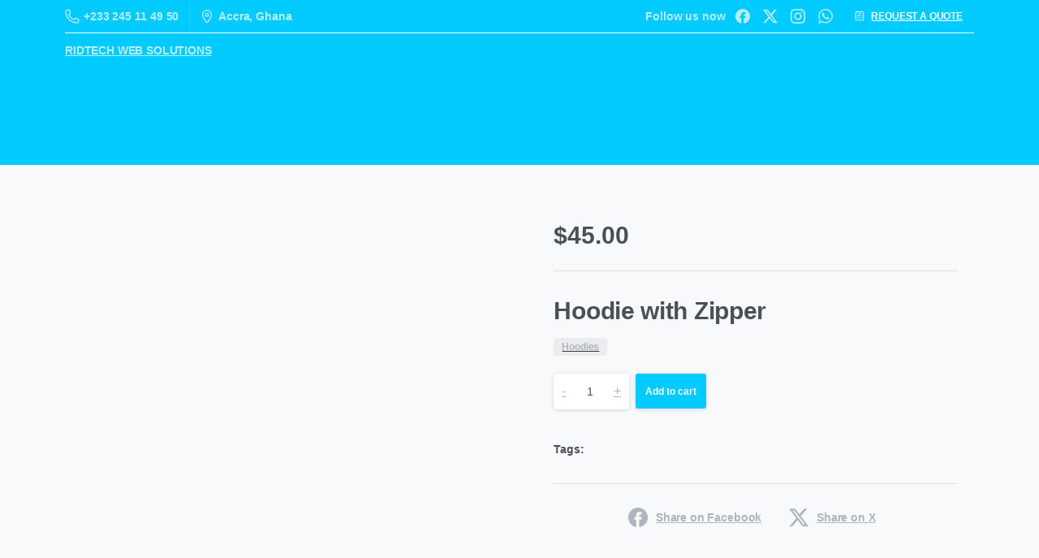

--- FILE ---
content_type: text/html; charset=utf-8
request_url: https://www.google.com/recaptcha/api2/anchor?ar=1&k=6LepEpUcAAAAACGj9dqafygNZ94GUpweaZ3Stn5Q&co=aHR0cHM6Ly9yaWR0ZWNoc29sdXRpb25zLmNvbTo0NDM.&hl=en&v=PoyoqOPhxBO7pBk68S4YbpHZ&size=invisible&anchor-ms=20000&execute-ms=30000&cb=j3hbabajme72
body_size: 49720
content:
<!DOCTYPE HTML><html dir="ltr" lang="en"><head><meta http-equiv="Content-Type" content="text/html; charset=UTF-8">
<meta http-equiv="X-UA-Compatible" content="IE=edge">
<title>reCAPTCHA</title>
<style type="text/css">
/* cyrillic-ext */
@font-face {
  font-family: 'Roboto';
  font-style: normal;
  font-weight: 400;
  font-stretch: 100%;
  src: url(//fonts.gstatic.com/s/roboto/v48/KFO7CnqEu92Fr1ME7kSn66aGLdTylUAMa3GUBHMdazTgWw.woff2) format('woff2');
  unicode-range: U+0460-052F, U+1C80-1C8A, U+20B4, U+2DE0-2DFF, U+A640-A69F, U+FE2E-FE2F;
}
/* cyrillic */
@font-face {
  font-family: 'Roboto';
  font-style: normal;
  font-weight: 400;
  font-stretch: 100%;
  src: url(//fonts.gstatic.com/s/roboto/v48/KFO7CnqEu92Fr1ME7kSn66aGLdTylUAMa3iUBHMdazTgWw.woff2) format('woff2');
  unicode-range: U+0301, U+0400-045F, U+0490-0491, U+04B0-04B1, U+2116;
}
/* greek-ext */
@font-face {
  font-family: 'Roboto';
  font-style: normal;
  font-weight: 400;
  font-stretch: 100%;
  src: url(//fonts.gstatic.com/s/roboto/v48/KFO7CnqEu92Fr1ME7kSn66aGLdTylUAMa3CUBHMdazTgWw.woff2) format('woff2');
  unicode-range: U+1F00-1FFF;
}
/* greek */
@font-face {
  font-family: 'Roboto';
  font-style: normal;
  font-weight: 400;
  font-stretch: 100%;
  src: url(//fonts.gstatic.com/s/roboto/v48/KFO7CnqEu92Fr1ME7kSn66aGLdTylUAMa3-UBHMdazTgWw.woff2) format('woff2');
  unicode-range: U+0370-0377, U+037A-037F, U+0384-038A, U+038C, U+038E-03A1, U+03A3-03FF;
}
/* math */
@font-face {
  font-family: 'Roboto';
  font-style: normal;
  font-weight: 400;
  font-stretch: 100%;
  src: url(//fonts.gstatic.com/s/roboto/v48/KFO7CnqEu92Fr1ME7kSn66aGLdTylUAMawCUBHMdazTgWw.woff2) format('woff2');
  unicode-range: U+0302-0303, U+0305, U+0307-0308, U+0310, U+0312, U+0315, U+031A, U+0326-0327, U+032C, U+032F-0330, U+0332-0333, U+0338, U+033A, U+0346, U+034D, U+0391-03A1, U+03A3-03A9, U+03B1-03C9, U+03D1, U+03D5-03D6, U+03F0-03F1, U+03F4-03F5, U+2016-2017, U+2034-2038, U+203C, U+2040, U+2043, U+2047, U+2050, U+2057, U+205F, U+2070-2071, U+2074-208E, U+2090-209C, U+20D0-20DC, U+20E1, U+20E5-20EF, U+2100-2112, U+2114-2115, U+2117-2121, U+2123-214F, U+2190, U+2192, U+2194-21AE, U+21B0-21E5, U+21F1-21F2, U+21F4-2211, U+2213-2214, U+2216-22FF, U+2308-230B, U+2310, U+2319, U+231C-2321, U+2336-237A, U+237C, U+2395, U+239B-23B7, U+23D0, U+23DC-23E1, U+2474-2475, U+25AF, U+25B3, U+25B7, U+25BD, U+25C1, U+25CA, U+25CC, U+25FB, U+266D-266F, U+27C0-27FF, U+2900-2AFF, U+2B0E-2B11, U+2B30-2B4C, U+2BFE, U+3030, U+FF5B, U+FF5D, U+1D400-1D7FF, U+1EE00-1EEFF;
}
/* symbols */
@font-face {
  font-family: 'Roboto';
  font-style: normal;
  font-weight: 400;
  font-stretch: 100%;
  src: url(//fonts.gstatic.com/s/roboto/v48/KFO7CnqEu92Fr1ME7kSn66aGLdTylUAMaxKUBHMdazTgWw.woff2) format('woff2');
  unicode-range: U+0001-000C, U+000E-001F, U+007F-009F, U+20DD-20E0, U+20E2-20E4, U+2150-218F, U+2190, U+2192, U+2194-2199, U+21AF, U+21E6-21F0, U+21F3, U+2218-2219, U+2299, U+22C4-22C6, U+2300-243F, U+2440-244A, U+2460-24FF, U+25A0-27BF, U+2800-28FF, U+2921-2922, U+2981, U+29BF, U+29EB, U+2B00-2BFF, U+4DC0-4DFF, U+FFF9-FFFB, U+10140-1018E, U+10190-1019C, U+101A0, U+101D0-101FD, U+102E0-102FB, U+10E60-10E7E, U+1D2C0-1D2D3, U+1D2E0-1D37F, U+1F000-1F0FF, U+1F100-1F1AD, U+1F1E6-1F1FF, U+1F30D-1F30F, U+1F315, U+1F31C, U+1F31E, U+1F320-1F32C, U+1F336, U+1F378, U+1F37D, U+1F382, U+1F393-1F39F, U+1F3A7-1F3A8, U+1F3AC-1F3AF, U+1F3C2, U+1F3C4-1F3C6, U+1F3CA-1F3CE, U+1F3D4-1F3E0, U+1F3ED, U+1F3F1-1F3F3, U+1F3F5-1F3F7, U+1F408, U+1F415, U+1F41F, U+1F426, U+1F43F, U+1F441-1F442, U+1F444, U+1F446-1F449, U+1F44C-1F44E, U+1F453, U+1F46A, U+1F47D, U+1F4A3, U+1F4B0, U+1F4B3, U+1F4B9, U+1F4BB, U+1F4BF, U+1F4C8-1F4CB, U+1F4D6, U+1F4DA, U+1F4DF, U+1F4E3-1F4E6, U+1F4EA-1F4ED, U+1F4F7, U+1F4F9-1F4FB, U+1F4FD-1F4FE, U+1F503, U+1F507-1F50B, U+1F50D, U+1F512-1F513, U+1F53E-1F54A, U+1F54F-1F5FA, U+1F610, U+1F650-1F67F, U+1F687, U+1F68D, U+1F691, U+1F694, U+1F698, U+1F6AD, U+1F6B2, U+1F6B9-1F6BA, U+1F6BC, U+1F6C6-1F6CF, U+1F6D3-1F6D7, U+1F6E0-1F6EA, U+1F6F0-1F6F3, U+1F6F7-1F6FC, U+1F700-1F7FF, U+1F800-1F80B, U+1F810-1F847, U+1F850-1F859, U+1F860-1F887, U+1F890-1F8AD, U+1F8B0-1F8BB, U+1F8C0-1F8C1, U+1F900-1F90B, U+1F93B, U+1F946, U+1F984, U+1F996, U+1F9E9, U+1FA00-1FA6F, U+1FA70-1FA7C, U+1FA80-1FA89, U+1FA8F-1FAC6, U+1FACE-1FADC, U+1FADF-1FAE9, U+1FAF0-1FAF8, U+1FB00-1FBFF;
}
/* vietnamese */
@font-face {
  font-family: 'Roboto';
  font-style: normal;
  font-weight: 400;
  font-stretch: 100%;
  src: url(//fonts.gstatic.com/s/roboto/v48/KFO7CnqEu92Fr1ME7kSn66aGLdTylUAMa3OUBHMdazTgWw.woff2) format('woff2');
  unicode-range: U+0102-0103, U+0110-0111, U+0128-0129, U+0168-0169, U+01A0-01A1, U+01AF-01B0, U+0300-0301, U+0303-0304, U+0308-0309, U+0323, U+0329, U+1EA0-1EF9, U+20AB;
}
/* latin-ext */
@font-face {
  font-family: 'Roboto';
  font-style: normal;
  font-weight: 400;
  font-stretch: 100%;
  src: url(//fonts.gstatic.com/s/roboto/v48/KFO7CnqEu92Fr1ME7kSn66aGLdTylUAMa3KUBHMdazTgWw.woff2) format('woff2');
  unicode-range: U+0100-02BA, U+02BD-02C5, U+02C7-02CC, U+02CE-02D7, U+02DD-02FF, U+0304, U+0308, U+0329, U+1D00-1DBF, U+1E00-1E9F, U+1EF2-1EFF, U+2020, U+20A0-20AB, U+20AD-20C0, U+2113, U+2C60-2C7F, U+A720-A7FF;
}
/* latin */
@font-face {
  font-family: 'Roboto';
  font-style: normal;
  font-weight: 400;
  font-stretch: 100%;
  src: url(//fonts.gstatic.com/s/roboto/v48/KFO7CnqEu92Fr1ME7kSn66aGLdTylUAMa3yUBHMdazQ.woff2) format('woff2');
  unicode-range: U+0000-00FF, U+0131, U+0152-0153, U+02BB-02BC, U+02C6, U+02DA, U+02DC, U+0304, U+0308, U+0329, U+2000-206F, U+20AC, U+2122, U+2191, U+2193, U+2212, U+2215, U+FEFF, U+FFFD;
}
/* cyrillic-ext */
@font-face {
  font-family: 'Roboto';
  font-style: normal;
  font-weight: 500;
  font-stretch: 100%;
  src: url(//fonts.gstatic.com/s/roboto/v48/KFO7CnqEu92Fr1ME7kSn66aGLdTylUAMa3GUBHMdazTgWw.woff2) format('woff2');
  unicode-range: U+0460-052F, U+1C80-1C8A, U+20B4, U+2DE0-2DFF, U+A640-A69F, U+FE2E-FE2F;
}
/* cyrillic */
@font-face {
  font-family: 'Roboto';
  font-style: normal;
  font-weight: 500;
  font-stretch: 100%;
  src: url(//fonts.gstatic.com/s/roboto/v48/KFO7CnqEu92Fr1ME7kSn66aGLdTylUAMa3iUBHMdazTgWw.woff2) format('woff2');
  unicode-range: U+0301, U+0400-045F, U+0490-0491, U+04B0-04B1, U+2116;
}
/* greek-ext */
@font-face {
  font-family: 'Roboto';
  font-style: normal;
  font-weight: 500;
  font-stretch: 100%;
  src: url(//fonts.gstatic.com/s/roboto/v48/KFO7CnqEu92Fr1ME7kSn66aGLdTylUAMa3CUBHMdazTgWw.woff2) format('woff2');
  unicode-range: U+1F00-1FFF;
}
/* greek */
@font-face {
  font-family: 'Roboto';
  font-style: normal;
  font-weight: 500;
  font-stretch: 100%;
  src: url(//fonts.gstatic.com/s/roboto/v48/KFO7CnqEu92Fr1ME7kSn66aGLdTylUAMa3-UBHMdazTgWw.woff2) format('woff2');
  unicode-range: U+0370-0377, U+037A-037F, U+0384-038A, U+038C, U+038E-03A1, U+03A3-03FF;
}
/* math */
@font-face {
  font-family: 'Roboto';
  font-style: normal;
  font-weight: 500;
  font-stretch: 100%;
  src: url(//fonts.gstatic.com/s/roboto/v48/KFO7CnqEu92Fr1ME7kSn66aGLdTylUAMawCUBHMdazTgWw.woff2) format('woff2');
  unicode-range: U+0302-0303, U+0305, U+0307-0308, U+0310, U+0312, U+0315, U+031A, U+0326-0327, U+032C, U+032F-0330, U+0332-0333, U+0338, U+033A, U+0346, U+034D, U+0391-03A1, U+03A3-03A9, U+03B1-03C9, U+03D1, U+03D5-03D6, U+03F0-03F1, U+03F4-03F5, U+2016-2017, U+2034-2038, U+203C, U+2040, U+2043, U+2047, U+2050, U+2057, U+205F, U+2070-2071, U+2074-208E, U+2090-209C, U+20D0-20DC, U+20E1, U+20E5-20EF, U+2100-2112, U+2114-2115, U+2117-2121, U+2123-214F, U+2190, U+2192, U+2194-21AE, U+21B0-21E5, U+21F1-21F2, U+21F4-2211, U+2213-2214, U+2216-22FF, U+2308-230B, U+2310, U+2319, U+231C-2321, U+2336-237A, U+237C, U+2395, U+239B-23B7, U+23D0, U+23DC-23E1, U+2474-2475, U+25AF, U+25B3, U+25B7, U+25BD, U+25C1, U+25CA, U+25CC, U+25FB, U+266D-266F, U+27C0-27FF, U+2900-2AFF, U+2B0E-2B11, U+2B30-2B4C, U+2BFE, U+3030, U+FF5B, U+FF5D, U+1D400-1D7FF, U+1EE00-1EEFF;
}
/* symbols */
@font-face {
  font-family: 'Roboto';
  font-style: normal;
  font-weight: 500;
  font-stretch: 100%;
  src: url(//fonts.gstatic.com/s/roboto/v48/KFO7CnqEu92Fr1ME7kSn66aGLdTylUAMaxKUBHMdazTgWw.woff2) format('woff2');
  unicode-range: U+0001-000C, U+000E-001F, U+007F-009F, U+20DD-20E0, U+20E2-20E4, U+2150-218F, U+2190, U+2192, U+2194-2199, U+21AF, U+21E6-21F0, U+21F3, U+2218-2219, U+2299, U+22C4-22C6, U+2300-243F, U+2440-244A, U+2460-24FF, U+25A0-27BF, U+2800-28FF, U+2921-2922, U+2981, U+29BF, U+29EB, U+2B00-2BFF, U+4DC0-4DFF, U+FFF9-FFFB, U+10140-1018E, U+10190-1019C, U+101A0, U+101D0-101FD, U+102E0-102FB, U+10E60-10E7E, U+1D2C0-1D2D3, U+1D2E0-1D37F, U+1F000-1F0FF, U+1F100-1F1AD, U+1F1E6-1F1FF, U+1F30D-1F30F, U+1F315, U+1F31C, U+1F31E, U+1F320-1F32C, U+1F336, U+1F378, U+1F37D, U+1F382, U+1F393-1F39F, U+1F3A7-1F3A8, U+1F3AC-1F3AF, U+1F3C2, U+1F3C4-1F3C6, U+1F3CA-1F3CE, U+1F3D4-1F3E0, U+1F3ED, U+1F3F1-1F3F3, U+1F3F5-1F3F7, U+1F408, U+1F415, U+1F41F, U+1F426, U+1F43F, U+1F441-1F442, U+1F444, U+1F446-1F449, U+1F44C-1F44E, U+1F453, U+1F46A, U+1F47D, U+1F4A3, U+1F4B0, U+1F4B3, U+1F4B9, U+1F4BB, U+1F4BF, U+1F4C8-1F4CB, U+1F4D6, U+1F4DA, U+1F4DF, U+1F4E3-1F4E6, U+1F4EA-1F4ED, U+1F4F7, U+1F4F9-1F4FB, U+1F4FD-1F4FE, U+1F503, U+1F507-1F50B, U+1F50D, U+1F512-1F513, U+1F53E-1F54A, U+1F54F-1F5FA, U+1F610, U+1F650-1F67F, U+1F687, U+1F68D, U+1F691, U+1F694, U+1F698, U+1F6AD, U+1F6B2, U+1F6B9-1F6BA, U+1F6BC, U+1F6C6-1F6CF, U+1F6D3-1F6D7, U+1F6E0-1F6EA, U+1F6F0-1F6F3, U+1F6F7-1F6FC, U+1F700-1F7FF, U+1F800-1F80B, U+1F810-1F847, U+1F850-1F859, U+1F860-1F887, U+1F890-1F8AD, U+1F8B0-1F8BB, U+1F8C0-1F8C1, U+1F900-1F90B, U+1F93B, U+1F946, U+1F984, U+1F996, U+1F9E9, U+1FA00-1FA6F, U+1FA70-1FA7C, U+1FA80-1FA89, U+1FA8F-1FAC6, U+1FACE-1FADC, U+1FADF-1FAE9, U+1FAF0-1FAF8, U+1FB00-1FBFF;
}
/* vietnamese */
@font-face {
  font-family: 'Roboto';
  font-style: normal;
  font-weight: 500;
  font-stretch: 100%;
  src: url(//fonts.gstatic.com/s/roboto/v48/KFO7CnqEu92Fr1ME7kSn66aGLdTylUAMa3OUBHMdazTgWw.woff2) format('woff2');
  unicode-range: U+0102-0103, U+0110-0111, U+0128-0129, U+0168-0169, U+01A0-01A1, U+01AF-01B0, U+0300-0301, U+0303-0304, U+0308-0309, U+0323, U+0329, U+1EA0-1EF9, U+20AB;
}
/* latin-ext */
@font-face {
  font-family: 'Roboto';
  font-style: normal;
  font-weight: 500;
  font-stretch: 100%;
  src: url(//fonts.gstatic.com/s/roboto/v48/KFO7CnqEu92Fr1ME7kSn66aGLdTylUAMa3KUBHMdazTgWw.woff2) format('woff2');
  unicode-range: U+0100-02BA, U+02BD-02C5, U+02C7-02CC, U+02CE-02D7, U+02DD-02FF, U+0304, U+0308, U+0329, U+1D00-1DBF, U+1E00-1E9F, U+1EF2-1EFF, U+2020, U+20A0-20AB, U+20AD-20C0, U+2113, U+2C60-2C7F, U+A720-A7FF;
}
/* latin */
@font-face {
  font-family: 'Roboto';
  font-style: normal;
  font-weight: 500;
  font-stretch: 100%;
  src: url(//fonts.gstatic.com/s/roboto/v48/KFO7CnqEu92Fr1ME7kSn66aGLdTylUAMa3yUBHMdazQ.woff2) format('woff2');
  unicode-range: U+0000-00FF, U+0131, U+0152-0153, U+02BB-02BC, U+02C6, U+02DA, U+02DC, U+0304, U+0308, U+0329, U+2000-206F, U+20AC, U+2122, U+2191, U+2193, U+2212, U+2215, U+FEFF, U+FFFD;
}
/* cyrillic-ext */
@font-face {
  font-family: 'Roboto';
  font-style: normal;
  font-weight: 900;
  font-stretch: 100%;
  src: url(//fonts.gstatic.com/s/roboto/v48/KFO7CnqEu92Fr1ME7kSn66aGLdTylUAMa3GUBHMdazTgWw.woff2) format('woff2');
  unicode-range: U+0460-052F, U+1C80-1C8A, U+20B4, U+2DE0-2DFF, U+A640-A69F, U+FE2E-FE2F;
}
/* cyrillic */
@font-face {
  font-family: 'Roboto';
  font-style: normal;
  font-weight: 900;
  font-stretch: 100%;
  src: url(//fonts.gstatic.com/s/roboto/v48/KFO7CnqEu92Fr1ME7kSn66aGLdTylUAMa3iUBHMdazTgWw.woff2) format('woff2');
  unicode-range: U+0301, U+0400-045F, U+0490-0491, U+04B0-04B1, U+2116;
}
/* greek-ext */
@font-face {
  font-family: 'Roboto';
  font-style: normal;
  font-weight: 900;
  font-stretch: 100%;
  src: url(//fonts.gstatic.com/s/roboto/v48/KFO7CnqEu92Fr1ME7kSn66aGLdTylUAMa3CUBHMdazTgWw.woff2) format('woff2');
  unicode-range: U+1F00-1FFF;
}
/* greek */
@font-face {
  font-family: 'Roboto';
  font-style: normal;
  font-weight: 900;
  font-stretch: 100%;
  src: url(//fonts.gstatic.com/s/roboto/v48/KFO7CnqEu92Fr1ME7kSn66aGLdTylUAMa3-UBHMdazTgWw.woff2) format('woff2');
  unicode-range: U+0370-0377, U+037A-037F, U+0384-038A, U+038C, U+038E-03A1, U+03A3-03FF;
}
/* math */
@font-face {
  font-family: 'Roboto';
  font-style: normal;
  font-weight: 900;
  font-stretch: 100%;
  src: url(//fonts.gstatic.com/s/roboto/v48/KFO7CnqEu92Fr1ME7kSn66aGLdTylUAMawCUBHMdazTgWw.woff2) format('woff2');
  unicode-range: U+0302-0303, U+0305, U+0307-0308, U+0310, U+0312, U+0315, U+031A, U+0326-0327, U+032C, U+032F-0330, U+0332-0333, U+0338, U+033A, U+0346, U+034D, U+0391-03A1, U+03A3-03A9, U+03B1-03C9, U+03D1, U+03D5-03D6, U+03F0-03F1, U+03F4-03F5, U+2016-2017, U+2034-2038, U+203C, U+2040, U+2043, U+2047, U+2050, U+2057, U+205F, U+2070-2071, U+2074-208E, U+2090-209C, U+20D0-20DC, U+20E1, U+20E5-20EF, U+2100-2112, U+2114-2115, U+2117-2121, U+2123-214F, U+2190, U+2192, U+2194-21AE, U+21B0-21E5, U+21F1-21F2, U+21F4-2211, U+2213-2214, U+2216-22FF, U+2308-230B, U+2310, U+2319, U+231C-2321, U+2336-237A, U+237C, U+2395, U+239B-23B7, U+23D0, U+23DC-23E1, U+2474-2475, U+25AF, U+25B3, U+25B7, U+25BD, U+25C1, U+25CA, U+25CC, U+25FB, U+266D-266F, U+27C0-27FF, U+2900-2AFF, U+2B0E-2B11, U+2B30-2B4C, U+2BFE, U+3030, U+FF5B, U+FF5D, U+1D400-1D7FF, U+1EE00-1EEFF;
}
/* symbols */
@font-face {
  font-family: 'Roboto';
  font-style: normal;
  font-weight: 900;
  font-stretch: 100%;
  src: url(//fonts.gstatic.com/s/roboto/v48/KFO7CnqEu92Fr1ME7kSn66aGLdTylUAMaxKUBHMdazTgWw.woff2) format('woff2');
  unicode-range: U+0001-000C, U+000E-001F, U+007F-009F, U+20DD-20E0, U+20E2-20E4, U+2150-218F, U+2190, U+2192, U+2194-2199, U+21AF, U+21E6-21F0, U+21F3, U+2218-2219, U+2299, U+22C4-22C6, U+2300-243F, U+2440-244A, U+2460-24FF, U+25A0-27BF, U+2800-28FF, U+2921-2922, U+2981, U+29BF, U+29EB, U+2B00-2BFF, U+4DC0-4DFF, U+FFF9-FFFB, U+10140-1018E, U+10190-1019C, U+101A0, U+101D0-101FD, U+102E0-102FB, U+10E60-10E7E, U+1D2C0-1D2D3, U+1D2E0-1D37F, U+1F000-1F0FF, U+1F100-1F1AD, U+1F1E6-1F1FF, U+1F30D-1F30F, U+1F315, U+1F31C, U+1F31E, U+1F320-1F32C, U+1F336, U+1F378, U+1F37D, U+1F382, U+1F393-1F39F, U+1F3A7-1F3A8, U+1F3AC-1F3AF, U+1F3C2, U+1F3C4-1F3C6, U+1F3CA-1F3CE, U+1F3D4-1F3E0, U+1F3ED, U+1F3F1-1F3F3, U+1F3F5-1F3F7, U+1F408, U+1F415, U+1F41F, U+1F426, U+1F43F, U+1F441-1F442, U+1F444, U+1F446-1F449, U+1F44C-1F44E, U+1F453, U+1F46A, U+1F47D, U+1F4A3, U+1F4B0, U+1F4B3, U+1F4B9, U+1F4BB, U+1F4BF, U+1F4C8-1F4CB, U+1F4D6, U+1F4DA, U+1F4DF, U+1F4E3-1F4E6, U+1F4EA-1F4ED, U+1F4F7, U+1F4F9-1F4FB, U+1F4FD-1F4FE, U+1F503, U+1F507-1F50B, U+1F50D, U+1F512-1F513, U+1F53E-1F54A, U+1F54F-1F5FA, U+1F610, U+1F650-1F67F, U+1F687, U+1F68D, U+1F691, U+1F694, U+1F698, U+1F6AD, U+1F6B2, U+1F6B9-1F6BA, U+1F6BC, U+1F6C6-1F6CF, U+1F6D3-1F6D7, U+1F6E0-1F6EA, U+1F6F0-1F6F3, U+1F6F7-1F6FC, U+1F700-1F7FF, U+1F800-1F80B, U+1F810-1F847, U+1F850-1F859, U+1F860-1F887, U+1F890-1F8AD, U+1F8B0-1F8BB, U+1F8C0-1F8C1, U+1F900-1F90B, U+1F93B, U+1F946, U+1F984, U+1F996, U+1F9E9, U+1FA00-1FA6F, U+1FA70-1FA7C, U+1FA80-1FA89, U+1FA8F-1FAC6, U+1FACE-1FADC, U+1FADF-1FAE9, U+1FAF0-1FAF8, U+1FB00-1FBFF;
}
/* vietnamese */
@font-face {
  font-family: 'Roboto';
  font-style: normal;
  font-weight: 900;
  font-stretch: 100%;
  src: url(//fonts.gstatic.com/s/roboto/v48/KFO7CnqEu92Fr1ME7kSn66aGLdTylUAMa3OUBHMdazTgWw.woff2) format('woff2');
  unicode-range: U+0102-0103, U+0110-0111, U+0128-0129, U+0168-0169, U+01A0-01A1, U+01AF-01B0, U+0300-0301, U+0303-0304, U+0308-0309, U+0323, U+0329, U+1EA0-1EF9, U+20AB;
}
/* latin-ext */
@font-face {
  font-family: 'Roboto';
  font-style: normal;
  font-weight: 900;
  font-stretch: 100%;
  src: url(//fonts.gstatic.com/s/roboto/v48/KFO7CnqEu92Fr1ME7kSn66aGLdTylUAMa3KUBHMdazTgWw.woff2) format('woff2');
  unicode-range: U+0100-02BA, U+02BD-02C5, U+02C7-02CC, U+02CE-02D7, U+02DD-02FF, U+0304, U+0308, U+0329, U+1D00-1DBF, U+1E00-1E9F, U+1EF2-1EFF, U+2020, U+20A0-20AB, U+20AD-20C0, U+2113, U+2C60-2C7F, U+A720-A7FF;
}
/* latin */
@font-face {
  font-family: 'Roboto';
  font-style: normal;
  font-weight: 900;
  font-stretch: 100%;
  src: url(//fonts.gstatic.com/s/roboto/v48/KFO7CnqEu92Fr1ME7kSn66aGLdTylUAMa3yUBHMdazQ.woff2) format('woff2');
  unicode-range: U+0000-00FF, U+0131, U+0152-0153, U+02BB-02BC, U+02C6, U+02DA, U+02DC, U+0304, U+0308, U+0329, U+2000-206F, U+20AC, U+2122, U+2191, U+2193, U+2212, U+2215, U+FEFF, U+FFFD;
}

</style>
<link rel="stylesheet" type="text/css" href="https://www.gstatic.com/recaptcha/releases/PoyoqOPhxBO7pBk68S4YbpHZ/styles__ltr.css">
<script nonce="HVPfgQwy_v6QeVlsk3mPRg" type="text/javascript">window['__recaptcha_api'] = 'https://www.google.com/recaptcha/api2/';</script>
<script type="text/javascript" src="https://www.gstatic.com/recaptcha/releases/PoyoqOPhxBO7pBk68S4YbpHZ/recaptcha__en.js" nonce="HVPfgQwy_v6QeVlsk3mPRg">
      
    </script></head>
<body><div id="rc-anchor-alert" class="rc-anchor-alert"></div>
<input type="hidden" id="recaptcha-token" value="[base64]">
<script type="text/javascript" nonce="HVPfgQwy_v6QeVlsk3mPRg">
      recaptcha.anchor.Main.init("[\x22ainput\x22,[\x22bgdata\x22,\x22\x22,\[base64]/[base64]/MjU1Ong/[base64]/[base64]/[base64]/[base64]/[base64]/[base64]/[base64]/[base64]/[base64]/[base64]/[base64]/[base64]/[base64]/[base64]/[base64]\\u003d\x22,\[base64]\\u003d\x22,\x22wq8iWcKIP3oJw4nDiU/[base64]/Do0nCm1QJWcOuw4M4woNHwrJEWkfCusOXbGchGMK1TG4nwooTGkXCpcKywr8/[base64]/DqmJ/[base64]/Cp23ClG/[base64]/LsK0w4lmbsKLXsKQfXMaIj7DrAZ7w4kywpLDgsOhEcORUsODQXJ+eAbCtQApwrbCqVDDpzlNdEZsw7tTY8KQw7B1XADCocOwTsKWZsOrCcKnH1FXZC7DlWjDqcOqVsKec8OMw7vCsyjCm8KjUSopC1DCv8KDORc6DlwoaMK5w6/[base64]/w7ZBXQ7CgsObw7sQDsKmaiVUMMKnCjg1w51hH8KpUWhPbMOdwrpUKcKvWh3CqmwJw61kw4HDosO/w5HCh0jCssKNJcKwwrHCjMOmXhfCr8K2wrjCjEbCkmcXwo3DgCMNwoR7cW3DkMOEwqHDsRHCl0bCnMKNwppww68Jw4s3wqYOwq7DvDwoF8OMbMOsw7vCryZyw794wpMiKMOowrXClG3CtMKdGcKjdsKMwoPCjQ3DoBVawq/CmsOLw4Jfwqd3w5XCq8OQbV3DhUpMPEHCuzDCnCjCkitFBiLDq8ODABAlwq/Cn33CucOXDcKBT0wqJsKcdcK2wpHDo3rCi8KDS8Oqw63CrMOSw5hedQPCt8Kqw79Kw4HDjMOZEMOaUsK0wpbDmcOQwrssQsOASsKfdcOmwpQDw7lSYEY/eSbCkMK/L27DucO+w7RGw6HDicOqTD/DvXk3w6TCjRgTb34jLcKNQsK3ezBqw4PDoFJdw5TCqwpgCsK4QSnDosOJwqYowqNVwr8Ww4HCs8KvwpjDj0/CtWVlw5xWQsOpXELDhcOPCcOqNQ7Dii8Mw5PCukbCv8ORw4/CjH9lMibCscKOw4BFT8KlwqJpwrzDnxDDtj8Lw6k7w7UOwr/[base64]/Cow7Cjz4Zw6QTNFDDg8KIw7PDs8OcYVbChDnDu8K0wqLDrUppV8KQw45Uw4LDsQHDrsKtwoEvwqsvWUzDjzMefRPDhMOPScOZPMKiwrDDrRYKdsO0w4IHwr/CpzQfWcO5wqwSwpXDm8O4w5tGwoMEGypWw4gIBBPCl8KPw4kXw7XDii4gwpI3TzwOcHrCul5PwpHDl8KwMcKqCMOobgTCjMO/w4vDtMK9w7puwq1pH3/CnhTDjT9/wqrCkUcXNXbDlXVmAREjwpXDscKfw6cqw4nCi8OWV8O8XMK+fcKAf1MLwrfDmxfDh0zDkDXDs1vDuMKYe8OpfFoVOGdxGMObwpBBw61DAsO6w7DDr1Z6WiAiw6bDjUM2ei7CnTU6wq7Csx4KFcOnesKzwprDpnpIwosQw7LCn8KkwoTCpRI/wrp/w5NLwrPDvzx8w5oIBy4OwrEzDsOCw73DpFMJw59jf8OuwrPCrcOFwrbCkVpRZX5UNgTCisK9eBnDkR9/[base64]/DjFTCmBpDw6/[base64]/Dui1fD10+HcOfaTPDuSLCg0spQ147WsO9w5jDnsKxesK+w6wTV8KYFsKDwpMtwpAqR8KOw4lQwpvCiEVocXkfw7vClVfDu8K3I3PDucKMw6Rpwr/CkS3Duxgxw7QBJcK/wpopw44gcVPDjcKfw7cMw6XDgXjDlCl5OmbCtcOuE1Rxwox7w7cudB/DgA7DgcKIw6E+wqjDuWkVw5ACwoBoE3/CgcKkwp4rwocTw5RPw5BPw4pRwrQFThI6wp3CrFnDtsKHwpPDq0gkQ8Oyw57DgsOuEwQXDxTCoMKEQgfDlMO3cMOSw7zCuidULsKXwpIbCMOCw6N/[base64]/Cr29/wofCphMvAy7DqirDk8KzUV1dwrfDmcOaw7MAwpbDmVjCnnTCmXbDjmwKIlXCrMKAw6EIdcKPMVlzw78LwqwowrbCpVZWD8O6w43Dj8KWwqrCu8KeMMKaaMOfO8O6MsKrOsKfwo7CuMOJf8OFQ0NjwrDCpcKZQsO0dMOKRiLDjE/CvMOowqfDhMOuO3MNw63DtMKBwrx5w5LCnsOFwovDlMKfPV3Dk27CsWzDvVrClMKgNkrDtFhcAcO3w4QIb8KZRcO8woo5w4zDlkbDnxk/wrTCpMOaw5ErR8K5Jjg4DcOCPnbDpyDDnMOyOSQcXMK1QTcswohhQDbDtX8ebXDCksOqwoIVVn7CjWTCmgjDhio/w7V/[base64]/Dmy3DlcK/f8OJScKlN8O5S8KSD8ODwq5Zw5ZDHhrDgiMxMnvDqhTDrl8xw4ttFy59cwMoDRfCvsKrYsO8LsK/w77CogTCtQLCqMOkwoTDhnF5w5HCpMO6w6IsD8KsTMOrwpnCkDzCqA7DsBcuS8KwcnfDmwsgXcKzw58kw5hgXcKPZjcew5TCoDpoPREcw5vDrcK8JD/Ck8OOwojDicOgw6gcGkFewpLCosOhwoFfJ8KUwr7DqcKBCsKuw4/CucKewofDqE10GsK7wpxDw5pqP8KdwqvCssKkHSrCkcOmeAPCusOwCmvDlcOjwqPCpF7CpznDscOQw55MwqXCpMKpdHfDvGnCuULDtMOfwpvDvy/[base64]/OMOjW0JjCsKiw7opQzYnw4DCtjvCsypqw53DmkvCrHPCu0xQw6c7wrjDpj1UMFPDsWzCn8KVw5Bhw6BLK8K1w4jCh0TDvsOUwrJWw5bDicK6w7XCnyXDkMKdw78FFsOLbC/CtsOOw4lgTnhyw58ccMOwwpvCvUrDq8OQw63CkxbCvsOyTFjDrEjClBXCsQhOMcKRa8KfTcKXQsKkw5hrf8KtTk55wrJTJ8Ocw5XDiwpfImJ/cVoyw5XDtsK0w7wtcMOmPhVLdBx5XMKFLUoCKz5FKydSwoQAXMOQw60iwonCmsOIwr5eXiFBHsOQw5hgwqPDtsOpHMO7QMO5wo/Cq8KeL3UzwpnCuMK/[base64]/wqXCmTXCsU3DvsKkOMKBw5ZDw7HCqXhFLAgTw7rCtgjDncKPw6LCjWs/wooaw79Pd8OswpPDusKCI8KnwrR2wqokw5gQR1RJDwzCjA7DukbDtsKnRMKvHA03w7JuaMOyTBQKw4bDjsKEQGPCqsKLPGxEScKEeMOZLxDCtmMQw6ZwEm3Dry5SEkzCjsKmCcOXw6DDpkoIw7VTw5sewpHDpj0jwqrDj8Ogw6Jdwo/[base64]/IsO3w7RLwrB2PcOsMDcRwovCrmYcwqPCjnYVw6zCl3rDhkc3w6PCr8O9w51cGTXCvsOuwoAac8O7V8Kjw4IhFMOBGmQIWlTDocK3c8OfHsO3GQF3UcO7dMK8f1VqEH3DssO2w7B6QcKWHwZLNzdsw4rClcOBbFTDpi/Diw/DnhjCvMKqwqonI8OMw4HCrDfCnMO2FwnDvw8BUxZVQ8KXasO4fBbDogF0w54uJQrDrcKXw73CrcK5fBkiw4PCrFZAEHTCvsK2wrvDtMKYw4zDisOWw7fChMO4w4ZYKTHDqsOKbmp/OMOmw7Rdw7jDgcOfwqHDlkjDgMO/w6/DpsKuw44YbMOcdFPDt8KOJcKcGMO/wq/DuS4Pw5JSwr8uC8KCERrCksKmw77DoVXDncO/[base64]/[base64]/DjMKBJ8OWT8KVwqvDmcKqDDsvwpjCnlduNcKBw60STCDCkBtaw4lnBU50w7DCqG1XwonDgMOfUsKuwoPCuyrDrVo8w57DkztXcz0AOl/DkRxMCcOWTjPDlsOiwqkIYjN0wrwGwqYfAn7CgsKceSBkFHUfwq3Cu8OQJijCsFfCqmMGYMOUVcKvwrtswqbChsOzw5HChcKKw7sRQsKRwrNQacKhw6vCjh/CgsOcwoDDgXh2w5zDnn7DswDDnsKOWXjCsU1uw5HDmw0wwp/Co8Oyw7bDq27CvsO3w6Vcw57DrwvCo8KnDyktw4fDrDLDo8K2V8KmS8OKNRrCkWtPacONK8OdBwjCtMOPw45oAmfDsUd2esKYw6/[base64]/Ci0LDnQDClgPDoMOoccOKdsOGJMKuwqTDt8O5c3PDt1h3wqYdwrUAw5LCt8KJwqZRwpDCsnQ/L0B6wqYpw6jCryfDvGogw6bCvjMvdhjDiCh9wqLCjm3Ch8OnZjxpAcOKwrLCpMKtw4FYEsOfw7DDiD7Cu3zCuVUDw7g3NHklw4RIwr0Lw4ElD8KxaWHDtMOUQyjCkXXDqzfDkMKBEhUSw7nCgcOWWTTDhsKaXcKtwqEIX8Oyw48XalRTVxECwqXCpcOJR8K/wrnDj8OgJcOew6NEMcOSU2fCi1rDmkHCqsKrwpTChSoawqpHE8KaLsKlFsK4FcOHR2nCn8OWwo08ES3DsENAw7zCjQxfw61EbF9ywq00w4tHw6HCvcK7R8KxVisIw7VlR8KPwqjCo8OLRU7Cj2Uew5g8wp/[base64]/DmsKYNsKfJUHDpcONwrjDjMOye3zDu30cwp8bw63CgAZJwpY5GDLDlcKPX8OkwqbCp2cPwowoeB/CrirDpxVBBMKkc0TDtCHCjmvDk8KhN8KIVFnDi8OsKj8CaMKCKH3ChMKEFcO8ZcK6w7ZjZD3DosK7LMO0FcOvwobDv8KhwpjDlEnDhAAlB8KwRjzDjsO/wrQgwqPDssKHwonCkyY5w6omwqDCtmjDjQtvORgfDsOuw5rCisKhJcKsOcKqZMOmMTteREJiX8KzwqI2USfDr8O+wr3CuWF4wrTCh39zAMKvbxfDkcK+w6/DsMOpVAM9HsKObGLCtSYdw7nCtcKMA8Orw5TDnCXCux3DoWrDoT3CtcOmw47DoMKgw5gIwpnDiEnDucK7IBhRw4QAworCocOPwp/Cn8KYwqVGwpzDmMKNAmDCn13Csn15IcOzc8O8PVh4PyLDkUd9w5sJwq/Du2Ynwo0tw7tXGQnDtMK/[base64]/wq0Pw4/CoMOvTcK6GMKFwpwjWifDtn1EU8O/wpJfw7vCoMKwSsKkw7/DvSofXGfCnMKcw4XCqnnDucO0YMOKC8OVQhHDjsOBwoTClcOgw4zDtcKAFFfCsipmwr13YsKnPMK9U1/CjjMVTR0WwrnCtkgEcBFgY8OzGMKBwqYyw4Jif8KcCD3DjhvDi8KeTUvDlxFjEsK8wpTCt2rDlcKww6FvdEPChsK8wqbDi04Iw7fDtFzDlcOpw5HCtQXCgFTDm8KMw6hVGcKIPMKZw6B9YXbCglUOV8Ouwq41w7rClCfDmWTCvMOzwqfDsRfCr8K5w6TCtMK/byYQE8KLwpvDqMOydDzChWzCtcKQA2HCkMKxScOHwrLDrn7DtsOCw6DCogpDw4cAw6LDlMOnwqzCm3BbYz/[base64]/[base64]/Cv1HCo8OKw5jCuQHDrcOpw6vDjsOEw6oUw70GXsOTd3bCpMOfwrrDknrCpsOMw7TDtHkcP8Onw6nDtQrCpVTCl8K3K2/DmAXCnsO7a1/CvVQfccKYwrLDhSosLSDDsMKRw4BSDU5tw5/CiB/Dqm4sF2F1w5HCrxw8WVNcPxPCpQBdw4HDuUnCnzXDlsKxwojDm1AKwqxTM8O7w6XDlcKNwqfChm4ww7Fiw7HDhcK5Hm1bwrfDscOpwovDgwLClMOrBBpjwpJiQRYdw4zDgw5Cwrlzw7o/cMOrXmE/wrl0KsKAw7cKJ8Kxwp7DvMKHwpkXw5DCh8OwTsKaw7LDncOgJcOAYsKrw4MwwrvDqzoPP0nCljQnQB/CkMK9wqHDgsOdwqrCtcOvwqHDsHpOw7fDm8KJw5HDrBVcKsO+WhsJexnDvjPCmkHChMKbbcOWTTErCMOww6dQZsKNMsOjwpUeHcKTwq3Dq8Kiw7sFfWkGbEl9wrfDlD0UPcOcfVfDkcOAbH7DsgLCt8OGw4Enw4XDr8Okwo4DaMKfwrkGwpbDpH/[base64]/CtsOWwp7CgnDChj5NPjvChkl5PcOFw4TClsOtwonDoMK2JcOaWmzDvcKHw5RDw65CCMOjcsOhVsKpwpt2HTdmQMKsf8K/wojCtGtCJlXDtMOtEhwqd8KoesOHIDpKJcKiwq4Mw69mHRTDlXMqw6nDoyhYITZXw7rCicO5wrVVV0jDtMOVw7RiSC4Kw64Yw5EqFcOMQgTCpMO6wrvCvTwnNMOswqwDwo4AYcKaIcOGwod9EGM8JcK/[base64]/CoE8BPV3DusO2w4QOw4fCk1vCh8Kyw43DnMOYY11rw7FJw7wgLMOvWsKow77Cs8OewqDDtMO4w7UFfm7Cn1Vte0Vqw6ZWJsK2wr97wpBUw4HDkMK5b8ObJGrCn1zDphPCrMO7SWIew47ChsOgeWDDnnYwwrXChsKkw5HDjnU1wr9+JkDCosOrwrtewr5+wqY/wqvDhx/[base64]/w7HCrMOLwoTDm8O3TD3DvCDDtDYBaypSVEfCp8OtU8KDccOfAMK/KcOVYsKvdsOzw4vCgQcVDMOCdF0owqXCgRXCn8KqwrnDoz/Cvkgsw4M7wpTCoUYZwpbCsMKSwp/DlkzChVzDjDrCpm8bw4zCklBMA8KhQy/DoMOtGsKYw5PCtS0wdcO9PATCi1fCoA0aw7xvw6zCgw7DtGnDq3PCrk1TTMOHbMKrIsO6R1LCkMOowpFhw7jDicORwrvCisOvwonCrMOswqzDhsOdw60/Vk5SZn3DvcKQOUNYwow4w7wOwpvChQ3ChMOTIznCjQHChU3CvEVLUXLDsSJTfDEhwpcLw4Y6Zw/DrsOyw6rDnsODFg1cw6ZENsKEw5kXw518W8KmwpzCqgwjw59vwrTDvSJPw7EswrXDpxLCjGDCsMOxwrvDg8KdOsKqwpnDn2F5wpU6wo8+w4xKZ8OAwoVFC09QKAbDijvDrcObw6PCjy3Dg8KUKBPDk8Kjw4LCrsOhw5/DusK/wo4gw4Y6w6tUWRJ5w7MMw4chwozDujXCrlNAAw9rwrzDuABvw6TDjsKhw5bDoQMbaMOkw6EywrDDv8O0ZsKAEQfCkD7CsWXCtz0ww6RowpTDjxcETMOSccKZVMKaw4FWOT8XMQXDrMOwTXlzwrrCkEPCiy/[base64]/wrJGw4RrOgobSVPCmcKeA2vDq8OlwocKCC/DrMKQwpHCvlXDvSzDpcKmfEvDgg1LNGXDisORwobChcOrS8KAEQVSwpc6wqXCrMKxw7LDsQE0V19ULz1Kw7NJwqMXw7wwWMOOwqZgwr00wrDCqMOAWMK2GTRHaWPDkMOuw7NJU8KowqoXaMKMwpF1BsOVDsOXUMO3IMK2w7nDsQbCvcOOf0EoccOtwph/wqPCgUF3QMOXwoMaJjjCpCQhNSMURxXDtsKaw6fChFPCnMKDw40zw64uwoAmB8O/[base64]/[base64]/[base64]/Dp8KTQMK8w4JUwoPDvG/CnsO0wq/CtxDCpsKfwpHDn1rCkkrDl8ONw5LDo8KiOsOFOsK4w6A3GMOCwo1bw5DClcOhdMO1wrfCkUh9wqXCsg8vw7wowrzCsihwwqzDpcKEwq1SLsKLLMOaZmPDtgVRRD0tJMO0J8Kew4AEIn/DgBPCj37DlMOkwqbCiwsHwofDkU7CuRvCscK0EMOhLsKXwrbDo8OSbMKDw4bClsKiLsKYw6Vowrg1X8KEOsKWe8Olw4w3eB/Cm8Oqw6zDlUxQUGHCjMOwSsOnwrZhfsKcw7vDssO8wrjCtsKDwrnCkzPCp8K+a8KWIsK/[base64]/CgXXClhNlwrp0w4nDpWYFAhJ9csOpWgRow4fCh0fCrcKPw5hMw5fCo8K7w5LCq8K8w7MgwpvCiGFcw5vCpcKFw6rCs8Krw4rCqBozwoctw5HCkcKTw4zDkW/Cn8KDwqliS38VPnXCtWhNRk7DsEbCqFd1fcK6w7DDunTCjgJdHMONwoNUJMKeQQLCkMK3w7h4M8OfeQXCv8OIw7rDicOCwrLDjCnCoAtFbwsuwqXDvsOCGsOMZV5FcMOiw657woHCu8OzworCt8Kgwr3CjMOKFlXCnwUawqtJw7LDocKqWB/CmRNEwoUpw6TDrcKbw43Cj0JhwoHClBUkw71GCV3Dq8Ozw6PCgcKKODhKU1NNwrfCssOCE3TDhjNZw4LCpGhlwo/DucOgZUvCjyTCrWbDn3rCu8KrBcKgwrkBC8KJasOZw7wIbsKMwrFcHcKIw7FHbVXCjMKMR8Kiw6BOwoAcCsKYworDscOVwojCg8OnUkF/YlJvwoc6dA7CkU1+w4zCnVokcjrCmMO6QC56NlXDjcOwwrU2w7TDqUTDsy7DhhvCoMKNLX54bwgiLUhdWcKBw7IYJVN/D8OAbsOcRsOzw50CBWsxTzA5wqDCgsOMem44AjrDqcK/w7lhw4bDvhBfw748WTEIX8K6woMZOMKNGnhpwqLCvcK/[base64]/DtmTDocKjaGrCt1TCpHdeIMOjw7JQw6zDvsKfw59xw6RCwrcpMz5iNF8kb1/CmsK6NcKXQDVjL8O9wqA9H8O1wqxKUsKkBwpJwo1EK8OGwprCpMO1HiB4wpZjw4jCgxTCr8K1w4J4NGTCuMK8w6fClixrLcOJwpHDiFHDpcKkw5ACw6x/JgbCnMKow7rDl1LCoMKHW8O7GiVlwojCkWJBbgtDwr1Ww7HDlMOSwq3DmcK5wqvDlG/[base64]/DlQPCscObKsK6GcONXVDDuz7CscOyw7DCjjoBbMOaw6jCk8O+Dl/DksO6wo0pwrDDnsOcPsOnw4rCtcKVwpnCjMOOw4DCtcOvS8O8w5vDvSpMLE/CpMKbw7PDrsOLIWM+FcKLWV0HwpV/w6TDsMO0wpLCqRHCi0kUw5ZXcsKQOcOIcMKHwpdlw57DrFIJw6RMwrzDpMK/w7g4w5dLwrTDlcK+Sistwo1jKMOpecO/Y8O5TSvDjgcMVMOlw57ClMOIwpsZwqZcwpRmwo1GwpsUbFjDkhhGTSfDnMO+w44jC8O2wqQJw47DlAPCkxRxworCnMOjwr8+w6kYJ8OSwo1fLk5HfsKqVwjDqxfCt8O3wq9rwoNowrPDiVfCphMyUE8ELcOiw6PCvsOawqNHY2AGw5BcCA/Dn2g1L3oFw6d4w40sKsKNJcKEA03Cn8KdacOhLMKyWHbDq09NYxkTwp0Pwq8pEXE4fX9Nw6vCuMO5LcOJwo3DpMOLbcKRwpjCvB4kesKMwpQLwodyRTXDuSTCjcKGwqrDn8K3wpbDk3lTw5rDlzp0wqIdWn9mQsKCWcKvY8ODwqvCpMOywr/CrcOPK0Qyw65HDsK1wrPCmHc7bsKdWsOzAMOJwpTClMK3w4LDsXssQsKyMMKAXWcNwoLDvMO1dsKgdsKiPnMUw6HDqQwLCVUCwozCm0/DvsKAw7HCgUPCosOnDwPCjcKKOcK8wqnCinZiZMKiMcOUIsKxDsOAw4nCn0jDpcK/fGZTwoxsAcOVS30CWsOuBsOTw5HDisKSw6fCn8OkKsK+Ux1ew6bClcKWw7djwpzCoDHCpMOdwrfCkUnCiSTDonAAw5/CtRZsw4HDvk/[base64]/AUTCqygqwpzCkCgNEnbChgsIQMOKRFjCvzsJwovDsMKwwro8NgTCv0NIJMKGBcKswrrDgCjDu3vDmcOYB8KaworChsK4wqdZPR/DsMKrSsKmw7FmKsOGwogcwp/CrcK7F8Kww7EIw7ceQcOWc07CtMOowoRMw4rCvMK/[base64]/[base64]/CsFXCpS7CtMK5ecOTw6DDuxxlwpA8w7Mtwpdpwq4fw4Zjw6YCwozCu0PCiijCiQ/Cs39ZwopcQMKxwoZiKzZaQxMDw416wrcwwqHCnWxldsO+XMKfQcOVw4zCh3oFOMKuwqXDvMKWwpPClcO3w73DgXxSwrd7HgTCtcKTw7NbLcKcR2Fzwrd9SMOOwp/CkG4QwqbCpjvCgMO3w7YLNB3DnMO7woUmRDvDssOoAsKOYMKxw5haw5d5dE7Dg8K0fcO1Y8KwbzzDj31rw6vCucOXTGLDsFjDkXRZw5fDhyklFcK9YsKRwqXDjWg0wrTClGHDkULDukHCrEnDoj3Do8Kow4pWVcK/[base64]/w7PDscOCGk0fe8OHwpnCkF7CvcOZQsKdwpDDo8Oiw7PCrC7DncOFwo9dM8OsW3wzMMOMFHfDrAYmVcO1FcKjwpBrYsOKwqnCqEQnJF5Yw54FwrfCjsOkwq/CrsOlaQ9QEcKIwqULw5zCkXtCIcKhwrDCg8KgF259BcOpw5xbwoPCm8OOBGjCjm/CvMKTw65yw4nDocKJaMKXOl/[base64]/Cr3LDnC7DssO/w5vCol5EasKJw7vCtx7Cqww+w5B5wr/DssOHBzhxw6oFwrXCtsOgw7dEB0DCl8ODHsOJb8KXEUoUTgo8M8Otw5MfICPChcK0Q8KvasKcwqPCn8Oxwoh+NsK0KcKcJWFgXsKLe8KAMsKMw6oVEcOAw67DisKkfG/CkADCscKUUMKfw5FBw6zCksKhw6LCncK3VmnDjsO2XnvChcK1woPCusKwGTHCn8KPTMO+woYHwoXDgsKbSxbDu30nO8OEw53CsCzDpHtVNiHDtcOOeyLDoyXCqsK0KDEhBkPCoR3CkcKjSxXDtk7Cs8OKUMORw6QpwqvDjcOKwosjw4XCtB8ewoLCgi/CgiLDlcOswpssdCLCmsKaw7vCpUjCscKDAMKAwo8oIMKbEknCmcOXw47DkG/DtXxIwqc7HFc0R2UHwr8Ewo/[base64]/w5FkwqfCvlXDn8OIw4fDuwzDozFqwovDksK0V8OFOkDDg8Kvw4g6wofCp0EpecOeHsK/wrMxw6h2wr1hXMKfFRxMwqXDgcK5wrfCtUPDjMOlwrB7w7EUS088w7wLGmNrfsK/wqPChwjCgMOSEsO8wqd3wrHDhg9EwrfDjsOUwp1adcOZQ8Kowo9uw4DDicOzWsKJBDMtw4gCwpTCn8OWHsObwrjCpMKuw4/Cq1EAJMK2w5gbSH9yw7zDry3DlWbCtMKcdUjCpAjCuMKNLDV+URkffsKMw7BRwqdmDi/DoHFzw6HDkyoKwoDCpC/[base64]/[base64]/[base64]/[base64]/[base64]/CgEM5FBDCncO3w7/DvjDDoMOCw6jDkBJEw69UcsO+Chl1ScOGbcOnw5HCiCfCg3gKAXrCn8K3OmtGWUdBw5DDu8OSVMOkwpMAw50lJHJ3UsKtasKOw6bDk8KpMsK7wrE7worDpSPCuMO/w4rDgwNJw4Mbwr/DssO2EzEoHcOafcK4NcObw4xIw7kJAR/Dsk8jXsKPwokdwrTDiQ3DugTCsx3DocKIwqPCocKjQi8WLMOGw4jDv8Kzw4rChcOBBlnCum7Dt8OgfsKSw79/wonCk8ObwoZ/[base64]/L8OWw696w544wrjDh8KAw4JOwpfCmcKbTcOkw6JEw4IGP8OCfg/CoynCu3xww6vCv8OmFSXCkg1JMXHCkMKxYsOJwpxFw6zDocKsEitPAcOUOEl1FsOPVGbDrBkww5nDtk4xwrvCmCvDrDghwp5cwpvDs8Opw5fCnBIubsKResKUbCVEXDrDox/[base64]/w4sBJcOawqsOUGrDrXvCswTDtxfDuzMdw58/UsKKwrwAwp01cHPCtsObFcKww6jDlFTDuD0hw6nDpnXCo1bCnsK/wrXCtCQyIC/DmcOewpVGwrlECsKCO0LCl8KpworDhAwXXVzDs8Odw5p2OU3CqcOnwoddw5fDpMOLWkd4RcKYw6VxwrTCk8KgJ8KMw7PCr8KXw4sbeX5twoXCoCjCgsKrwrPCoMK/MMOmwqvCsRRrw5/[base64]/DvW0ZZR1VG8KkZhzCv8OZwqNaCMOsAcKIw7TCuWPCh8O2ScOzwpkxwpclOy85w4oPwoVsPcOqdMO5DmlAwo/DvsKSwqTCk8OMV8Olw7rDj8O9e8K3GmjCoCnDo0nCjmrDqMODwrXDicOWw6zDiQxHMQwvZMKww4LCgRRywqFJeU3DmCrDvMK4woPCiAPDs3jCs8KXw7PDssK4w5bDrQcrTMOqbsKJHnLDuD/DpCbDpsOoRSjCmVpUwq5xw7PCrMK9KANFwrgcw4jCgyTDrgXDuDbDhMOYRCjCgUQcGEsQw4Rkw6zCg8OKWDZzw5scU3M6f2oQAj3Dv8KkwrbCqmnDjFBWGRBew6/Dh23DsA7CrMKxH0XDkMOwel/ChsKnKi8rAixqJlB4JGTDlB91wr9swoELKMOif8KDwqjDqhRAHcOCXXnCm8KjwpXChMOXwobDmcO7w73Crg7Dr8KJF8KCw6xowpnCh3HDuEPDo0wqwoNPQ8OVInLDpcK/w6kQeMKFM2rChSUBw5PDusOGScKPwoJTCsO9wqJCRcOFw6MeLcKbIcONODlKwqrDoX3DpMO0LsOwwqzCmMOJw5tywpzCpjLCssKww4vChX3Ds8Kpwq1Jw43DiA1Aw4d/[base64]/[base64]/[base64]/DhAMdw4PDvV3DgSbDo8O0w644Z0Mtwq4/EcO/IsK3w6nCrx3CjlPCmGzCjcO6w7PCgsKkdMOMVsOCw7hxw44ATCMUY8OmSMOKwqYAeFFqK1YkRsKdNndYTA3Dm8KLw50hwoonCBfDv8KbdcOYE8Kvw5XDq8KNCzFow6/[base64]/w6FUYzHDhMKcwqfCkn7DlsOgwq3Doi7Dn8Oze8KhSnQuRFvDlQvDrMKoX8KKEsKmTHd0Z3dqw6UOw5vCpsOXKcO1NsOdw747W39+wpdxcjfDkEcEbGTDsWbCgsKdwrHCscObw4RQKE7DmMKOw63Dqz0HwrpnXcKrw5HDrTPDmQlfP8OAw5ghL1stWcO9LsKYJT/[base64]/DksO7wqrCt18zwrbCr8KcAMOkwrzCpRMsB1bCnMOQw5jClcKMFBFHXzA/[base64]/CnMO9wp5Kc8K/RmRncEgqwqrCv8KNfsKNwpLDmT1VFjLCjU4owqlCw4nDk0kRWDltwqHClnw/TH85P8OyHcO4w58Cw43DmjbDg2ZQw6jDujUywpfCqw8Gb8O3wpR0w7XDrsOww6/[base64]/w6TCssOHw4fCjcKwwpUUw6ZtVsOGd8KVw5JMw7nCsx5cDE8SdsOfATpwUsKNL3/DtiE+XnMhw57CusKkw5bDrcO5TsONIcKZd0cfw7t4wozDmlosacOZSxvDrCnCssKGHDPCh8K0KsKMdEVab8KyCcO5ZUjDgHQ+wrU/w5J+GcOEw6zDgsKbwp7CvcKSw4kLw6s5w6rCpXvDicOmwq7CrRPCosOOwpMUZ8KBEyvDi8O/PcKsccKgwrLCpjzCiMKRcsKyKx8zw4nDicKhw7gkLMKowoLCpRrDnsKnLcKnw6V/w5fCssO2w7/[base64]/Chnt8wpPChsKIOy99DFpDdV4DwqDDjsK9w6Vswp/[base64]/DnRbDusO9aHYPClAdwqFueMK1w5tYVV7DisODwr7DvlEjH8KCAMKjw4Enw6pDWsKRC27DpDUNXcKUw5cawr05XzlMw4wVY3HCnTDCncK2woZNHMKLX2vDg8OEw6DCkwXCl8Oww7jCgcOTXsO9L2vChsK+w6TCpDkfI0vCu3XDih/DgsKjanl6RMOTEsOHLzQICCtuw5pUZRPCp3FzDVtgCcOocR3DisO4w47DiAYzLsO1FHnCryfCg8KoI3MCwoVrPSLCrnZtw6XDlDbDpsKmYAjCqMOuw5U6EMORBMKibW/Ckhs1wp7Doj/CjcK4w7/[base64]/w7sUw6xHwozDlMKUw5XDrB/DvSLDnsKla0EvX33CgMOUwr7CtVbDmD53eSTDv8O+QsOuw4I8XcKMw5fDhMKnCMKbJsOXw7QGw7lAw7VkwpTCo23CqgsaCsKhw6V/w641FVdJwqB/wrHDrsKCw4HDkwVOZ8KDw4vClWxVwrLDn8OKT8OMUHnDujfDlg/[base64]/ScOiWMKWw71SLEjDs2ENKMOiwrvDi13DlTxswoTDkjbCpMKaw6nDtxM7Rl57NcOEwq0xSMKWwqDDl8K/wpzClD9yw5M3UGd3X8Orw7vCrFcRJMKmwqLCqF56O0LCrikYYsOBCcOuayHDhMOYQcKVwr4+wpzDqh3DiiRYExltOmbDjMOgSRLDgMKWBsOMd19AaMK/wrNJaMKsw4V+wqLCgAfCj8KwQ0PCpEHDuXrDlMO1w59XTsOUwrrCqsKCaMO7w5/DpMKTwqNSwrHCpMK3BCscw7LDukVGTivCjMO6EcOaE106W8KKFsOjR143w6U7HiTCszTDtFbCosKCGcOSCsKew7x8emAxw79+VcO/[base64]/[base64]/[base64]/KMOFAmrDg8O4RR/CtMK7w67Du8OLAMKvAcKgdFlFCTXDl8O0HRPCmcODw7rCisOqVBHCogU1PcKMIHHCosO3w6slIMKtw7JuK8KpG8O2w5DDkcKlwojCjsOgw4AGdsOaw7M0Kw19w4bChMO4ZU9IdRJZwpACwrhJTsKJYMKhw6x9JMK/[base64]/DsmPClMK3wq3DvE4kKsOiwqhiwpobwolSwr41wppdwppvFX8+EsK0F8OBw5wXacKHwqvDmMK9w6/CvsKbOMKrAjDDo8KHQQdWN8OkWh3Dq8KtWMOfDh11CMOXWyULwrjDhQAmUcKQw6Esw6TChcKQwqjCqsKAw7PCoRHDmUDCmcKuPjsZXHI9wpDCkBDDknjCsTHCgMKhw508wqZ1w40AB2AJUETCt1h1wqYNw5oPw6/DlTTDvnTDs8K1CV5Tw7zDvMONw6TCgg7CjMK2UsKVw7xGwqBeYThpZ8Klw6zDnsO4wpfCtsKzNMO3fRDCizpYwrnCrsK7b8O1wpp4wooDY8Oww516ZXPCv8OqwrR8Q8KfFw/Co8OICzktclokQWfCoVt+bV7Du8KVV2sqZcKaTMKJw7/Cu0/Dv8ONw6wSw6nCmxHCqMKCFGjCr8O9RMKWCSXDvXnDhWFGwqVkw7p4wo/CiUjDi8KjflTDr8OsAm/DnCnDn20kw5TChi8/woEJw4XCj0M1w4MtN8KbPsOQw5nDsCMpwqDChMKaW8Klwpljw59lwprDoARQNl/CmzHCuMKXw4zDklTCrmlrYV0pT8KkwoFdw57CuMKvwrbComfCjwpXwp4daMOhwojDv8Kqwp3CjCEQw4FSDcOLw7TCkcO/ciMnwqQzd8OJeMKww6MGej/[base64]/[base64]\\u003d\\u003d\x22],null,[\x22conf\x22,null,\x226LepEpUcAAAAACGj9dqafygNZ94GUpweaZ3Stn5Q\x22,0,null,null,null,1,[21,125,63,73,95,87,41,43,42,83,102,105,109,121],[1017145,304],0,null,null,null,null,0,null,0,null,700,1,null,0,\[base64]/76lBhnEnQkZnOKMAhnM8xEZ\x22,0,0,null,null,1,null,0,0,null,null,null,0],\x22https://ridtechsolutions.com:443\x22,null,[3,1,1],null,null,null,1,3600,[\x22https://www.google.com/intl/en/policies/privacy/\x22,\x22https://www.google.com/intl/en/policies/terms/\x22],\x22t7RJEow9cH7hit3qg45ntnBq7z4UXgc1QBkHa8uu2TE\\u003d\x22,1,0,null,1,1769301135602,0,0,[234,161,192,179,119],null,[111],\x22RC-lNC9kJyz-ESSkQ\x22,null,null,null,null,null,\x220dAFcWeA7h9aJxEcr_olrozVdQ28Zg-G_9wgU5QcBjwiW3O295CvctwCoCilMZpHQOkd-RHRa54GchlzDqKFLlTs9efKfhMnIMdg\x22,1769383935688]");
    </script></body></html>

--- FILE ---
content_type: text/css
request_url: https://ridtechsolutions.com/media/elementor/css/post-3618.css?ver=1768936193
body_size: 326
content:
.elementor-3618 .elementor-element.elementor-element-6b7a3367:not(.elementor-motion-effects-element-type-background), .elementor-3618 .elementor-element.elementor-element-6b7a3367 > .elementor-motion-effects-container > .elementor-motion-effects-layer{background-color:#212529;}.elementor-3618 .elementor-element.elementor-element-6b7a3367{transition:background 0.3s, border 0.3s, border-radius 0.3s, box-shadow 0.3s;padding:35px 0px 25px 0px;}.elementor-3618 .elementor-element.elementor-element-6b7a3367 > .elementor-background-overlay{transition:background 0.3s, border-radius 0.3s, opacity 0.3s;}.elementor-3618 .elementor-element.elementor-element-b85ce96{padding:20px 0px 10px 0px;}.elementor-bc-flex-widget .elementor-3618 .elementor-element.elementor-element-1840bf49.elementor-column .elementor-widget-wrap{align-items:center;}.elementor-3618 .elementor-element.elementor-element-1840bf49.elementor-column.elementor-element[data-element_type="column"] > .elementor-widget-wrap.elementor-element-populated{align-content:center;align-items:center;}.elementor-3618 .elementor-element.elementor-element-5aa40229 p{margin-bottom:0;}.elementor-bc-flex-widget .elementor-3618 .elementor-element.elementor-element-0e5e91d.elementor-column .elementor-widget-wrap{align-items:center;}.elementor-3618 .elementor-element.elementor-element-0e5e91d.elementor-column.elementor-element[data-element_type="column"] > .elementor-widget-wrap.elementor-element-populated{align-content:center;align-items:center;}.elementor-3618 .elementor-element.elementor-element-0e5e91d.elementor-column > .elementor-widget-wrap{justify-content:flex-end;}.elementor-3618 .elementor-element.elementor-element-35bb7d5{width:auto;max-width:auto;}.elementor-3618 .elementor-element.elementor-element-029ee87:not(.elementor-motion-effects-element-type-background), .elementor-3618 .elementor-element.elementor-element-029ee87 > .elementor-motion-effects-container > .elementor-motion-effects-layer{background-color:#212529;}.elementor-3618 .elementor-element.elementor-element-029ee87{border-style:solid;border-width:1px 0px 0px 0px;border-color:rgba(255, 255, 255, 0.08);transition:background 0.3s, border 0.3s, border-radius 0.3s, box-shadow 0.3s;padding:50px 0px 50px 0px;}.elementor-3618 .elementor-element.elementor-element-029ee87 > .elementor-background-overlay{transition:background 0.3s, border-radius 0.3s, opacity 0.3s;}.elementor-3618 .elementor-element.elementor-element-9579292{padding:15px 0px 0px 0px;}.elementor-3618 .elementor-element.elementor-element-cecc0a7 .pix-img-el, .elementor-3618 .elementor-element.elementor-element-cecc0a7 .pix-img-div, .elementor-3618 .elementor-element.elementor-element-cecc0a7 div{text-align:left !important;}.elementor-3618 .elementor-element.elementor-element-500015f p{margin-bottom:0;}.elementor-3618 .elementor-element.elementor-element-9898503 > .elementor-widget-container{margin:0px 0px -10px 0px;}.elementor-3618 .elementor-element.elementor-element-0996024 > .elementor-widget-container{margin:0px 0px -10px 0px;}.elementor-3618 .elementor-element.elementor-element-b7af7f6 > .elementor-widget-container{margin:0px 0px -10px 0px;}.elementor-3618 .elementor-element.elementor-element-ac030c7 > .elementor-widget-container{margin:0px 0px -10px 0px;}.elementor-3618 .elementor-element.elementor-element-a4e1d60 > .elementor-widget-container{margin:0px 0px -10px 0px;}.elementor-3618 .elementor-element.elementor-element-7bdb091 > .elementor-widget-container{margin:0px 0px -10px 0px;}.elementor-3618 .elementor-element.elementor-element-4aa3011 > .elementor-widget-container{margin:0px 0px -10px 0px;}.elementor-3618 .elementor-element.elementor-element-e4070da > .elementor-widget-container{margin:0px 0px -10px 0px;}.elementor-3618 .elementor-element.elementor-element-166eeb7 > .elementor-widget-container{margin:0px 0px -10px 0px;}.elementor-3618 .elementor-element.elementor-element-ea7099b > .elementor-widget-container{margin:0px 0px -10px 0px;}.elementor-3618 .elementor-element.elementor-element-ef01073 > .elementor-widget-container{margin:0px 0px -10px 0px;}.elementor-3618 .elementor-element.elementor-element-c6aa09f > .elementor-widget-container{margin:0px 0px -10px 0px;}@media(min-width:768px){.elementor-3618 .elementor-element.elementor-element-621303e{width:32.768%;}.elementor-3618 .elementor-element.elementor-element-b6548da{width:17.211%;}.elementor-3618 .elementor-element.elementor-element-b838112{width:18.571%;}.elementor-3618 .elementor-element.elementor-element-d1e8ca6{width:31.429%;}}@media(max-width:1024px){}@media(max-width:767px){}